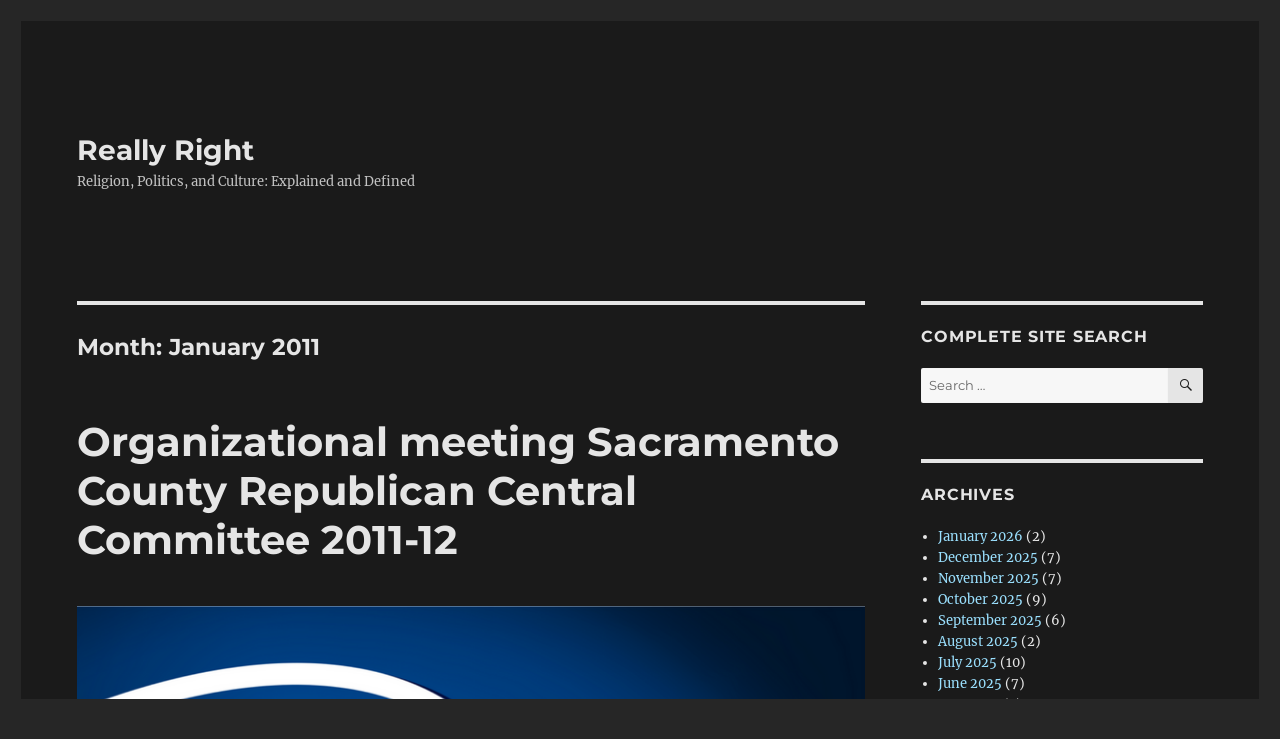

--- FILE ---
content_type: text/html; charset=UTF-8
request_url: https://reallyright.com/2011/01/
body_size: 59971
content:
<!DOCTYPE html>
<html lang="en-US" class="no-js">
<head>
	<meta charset="UTF-8">
	<meta name="viewport" content="width=device-width, initial-scale=1.0">
	<link rel="profile" href="https://gmpg.org/xfn/11">
		<script>
(function(html){html.className = html.className.replace(/\bno-js\b/,'js')})(document.documentElement);
//# sourceURL=twentysixteen_javascript_detection
</script>
<title>January 2011 &#8211; Really Right</title>
<meta name='robots' content='max-image-preview:large' />
<link rel='dns-prefetch' href='//widgets.wp.com' />
<link rel='dns-prefetch' href='//s0.wp.com' />
<link rel='dns-prefetch' href='//0.gravatar.com' />
<link rel='dns-prefetch' href='//1.gravatar.com' />
<link rel='dns-prefetch' href='//2.gravatar.com' />
<link rel='preconnect' href='//i0.wp.com' />
<link rel='preconnect' href='//c0.wp.com' />
<link rel="alternate" type="application/rss+xml" title="Really Right &raquo; Feed" href="https://reallyright.com/feed/" />
<link rel="alternate" type="application/rss+xml" title="Really Right &raquo; Comments Feed" href="https://reallyright.com/comments/feed/" />
<style id='wp-img-auto-sizes-contain-inline-css'>
img:is([sizes=auto i],[sizes^="auto," i]){contain-intrinsic-size:3000px 1500px}
/*# sourceURL=wp-img-auto-sizes-contain-inline-css */
</style>
<link rel='stylesheet' id='twentysixteen-jetpack-css' href='https://c0.wp.com/p/jetpack/15.4/modules/theme-tools/compat/twentysixteen.css' media='all' />
<style id='wp-emoji-styles-inline-css'>

	img.wp-smiley, img.emoji {
		display: inline !important;
		border: none !important;
		box-shadow: none !important;
		height: 1em !important;
		width: 1em !important;
		margin: 0 0.07em !important;
		vertical-align: -0.1em !important;
		background: none !important;
		padding: 0 !important;
	}
/*# sourceURL=wp-emoji-styles-inline-css */
</style>
<style id='wp-block-library-inline-css'>
:root{--wp-block-synced-color:#7a00df;--wp-block-synced-color--rgb:122,0,223;--wp-bound-block-color:var(--wp-block-synced-color);--wp-editor-canvas-background:#ddd;--wp-admin-theme-color:#007cba;--wp-admin-theme-color--rgb:0,124,186;--wp-admin-theme-color-darker-10:#006ba1;--wp-admin-theme-color-darker-10--rgb:0,107,160.5;--wp-admin-theme-color-darker-20:#005a87;--wp-admin-theme-color-darker-20--rgb:0,90,135;--wp-admin-border-width-focus:2px}@media (min-resolution:192dpi){:root{--wp-admin-border-width-focus:1.5px}}.wp-element-button{cursor:pointer}:root .has-very-light-gray-background-color{background-color:#eee}:root .has-very-dark-gray-background-color{background-color:#313131}:root .has-very-light-gray-color{color:#eee}:root .has-very-dark-gray-color{color:#313131}:root .has-vivid-green-cyan-to-vivid-cyan-blue-gradient-background{background:linear-gradient(135deg,#00d084,#0693e3)}:root .has-purple-crush-gradient-background{background:linear-gradient(135deg,#34e2e4,#4721fb 50%,#ab1dfe)}:root .has-hazy-dawn-gradient-background{background:linear-gradient(135deg,#faaca8,#dad0ec)}:root .has-subdued-olive-gradient-background{background:linear-gradient(135deg,#fafae1,#67a671)}:root .has-atomic-cream-gradient-background{background:linear-gradient(135deg,#fdd79a,#004a59)}:root .has-nightshade-gradient-background{background:linear-gradient(135deg,#330968,#31cdcf)}:root .has-midnight-gradient-background{background:linear-gradient(135deg,#020381,#2874fc)}:root{--wp--preset--font-size--normal:16px;--wp--preset--font-size--huge:42px}.has-regular-font-size{font-size:1em}.has-larger-font-size{font-size:2.625em}.has-normal-font-size{font-size:var(--wp--preset--font-size--normal)}.has-huge-font-size{font-size:var(--wp--preset--font-size--huge)}.has-text-align-center{text-align:center}.has-text-align-left{text-align:left}.has-text-align-right{text-align:right}.has-fit-text{white-space:nowrap!important}#end-resizable-editor-section{display:none}.aligncenter{clear:both}.items-justified-left{justify-content:flex-start}.items-justified-center{justify-content:center}.items-justified-right{justify-content:flex-end}.items-justified-space-between{justify-content:space-between}.screen-reader-text{border:0;clip-path:inset(50%);height:1px;margin:-1px;overflow:hidden;padding:0;position:absolute;width:1px;word-wrap:normal!important}.screen-reader-text:focus{background-color:#ddd;clip-path:none;color:#444;display:block;font-size:1em;height:auto;left:5px;line-height:normal;padding:15px 23px 14px;text-decoration:none;top:5px;width:auto;z-index:100000}html :where(.has-border-color){border-style:solid}html :where([style*=border-top-color]){border-top-style:solid}html :where([style*=border-right-color]){border-right-style:solid}html :where([style*=border-bottom-color]){border-bottom-style:solid}html :where([style*=border-left-color]){border-left-style:solid}html :where([style*=border-width]){border-style:solid}html :where([style*=border-top-width]){border-top-style:solid}html :where([style*=border-right-width]){border-right-style:solid}html :where([style*=border-bottom-width]){border-bottom-style:solid}html :where([style*=border-left-width]){border-left-style:solid}html :where(img[class*=wp-image-]){height:auto;max-width:100%}:where(figure){margin:0 0 1em}html :where(.is-position-sticky){--wp-admin--admin-bar--position-offset:var(--wp-admin--admin-bar--height,0px)}@media screen and (max-width:600px){html :where(.is-position-sticky){--wp-admin--admin-bar--position-offset:0px}}

/*# sourceURL=wp-block-library-inline-css */
</style><style id='global-styles-inline-css'>
:root{--wp--preset--aspect-ratio--square: 1;--wp--preset--aspect-ratio--4-3: 4/3;--wp--preset--aspect-ratio--3-4: 3/4;--wp--preset--aspect-ratio--3-2: 3/2;--wp--preset--aspect-ratio--2-3: 2/3;--wp--preset--aspect-ratio--16-9: 16/9;--wp--preset--aspect-ratio--9-16: 9/16;--wp--preset--color--black: #000000;--wp--preset--color--cyan-bluish-gray: #abb8c3;--wp--preset--color--white: #fff;--wp--preset--color--pale-pink: #f78da7;--wp--preset--color--vivid-red: #cf2e2e;--wp--preset--color--luminous-vivid-orange: #ff6900;--wp--preset--color--luminous-vivid-amber: #fcb900;--wp--preset--color--light-green-cyan: #7bdcb5;--wp--preset--color--vivid-green-cyan: #00d084;--wp--preset--color--pale-cyan-blue: #8ed1fc;--wp--preset--color--vivid-cyan-blue: #0693e3;--wp--preset--color--vivid-purple: #9b51e0;--wp--preset--color--dark-gray: #1a1a1a;--wp--preset--color--medium-gray: #686868;--wp--preset--color--light-gray: #e5e5e5;--wp--preset--color--blue-gray: #4d545c;--wp--preset--color--bright-blue: #007acc;--wp--preset--color--light-blue: #9adffd;--wp--preset--color--dark-brown: #402b30;--wp--preset--color--medium-brown: #774e24;--wp--preset--color--dark-red: #640c1f;--wp--preset--color--bright-red: #ff675f;--wp--preset--color--yellow: #ffef8e;--wp--preset--gradient--vivid-cyan-blue-to-vivid-purple: linear-gradient(135deg,rgb(6,147,227) 0%,rgb(155,81,224) 100%);--wp--preset--gradient--light-green-cyan-to-vivid-green-cyan: linear-gradient(135deg,rgb(122,220,180) 0%,rgb(0,208,130) 100%);--wp--preset--gradient--luminous-vivid-amber-to-luminous-vivid-orange: linear-gradient(135deg,rgb(252,185,0) 0%,rgb(255,105,0) 100%);--wp--preset--gradient--luminous-vivid-orange-to-vivid-red: linear-gradient(135deg,rgb(255,105,0) 0%,rgb(207,46,46) 100%);--wp--preset--gradient--very-light-gray-to-cyan-bluish-gray: linear-gradient(135deg,rgb(238,238,238) 0%,rgb(169,184,195) 100%);--wp--preset--gradient--cool-to-warm-spectrum: linear-gradient(135deg,rgb(74,234,220) 0%,rgb(151,120,209) 20%,rgb(207,42,186) 40%,rgb(238,44,130) 60%,rgb(251,105,98) 80%,rgb(254,248,76) 100%);--wp--preset--gradient--blush-light-purple: linear-gradient(135deg,rgb(255,206,236) 0%,rgb(152,150,240) 100%);--wp--preset--gradient--blush-bordeaux: linear-gradient(135deg,rgb(254,205,165) 0%,rgb(254,45,45) 50%,rgb(107,0,62) 100%);--wp--preset--gradient--luminous-dusk: linear-gradient(135deg,rgb(255,203,112) 0%,rgb(199,81,192) 50%,rgb(65,88,208) 100%);--wp--preset--gradient--pale-ocean: linear-gradient(135deg,rgb(255,245,203) 0%,rgb(182,227,212) 50%,rgb(51,167,181) 100%);--wp--preset--gradient--electric-grass: linear-gradient(135deg,rgb(202,248,128) 0%,rgb(113,206,126) 100%);--wp--preset--gradient--midnight: linear-gradient(135deg,rgb(2,3,129) 0%,rgb(40,116,252) 100%);--wp--preset--font-size--small: 13px;--wp--preset--font-size--medium: 20px;--wp--preset--font-size--large: 36px;--wp--preset--font-size--x-large: 42px;--wp--preset--spacing--20: 0.44rem;--wp--preset--spacing--30: 0.67rem;--wp--preset--spacing--40: 1rem;--wp--preset--spacing--50: 1.5rem;--wp--preset--spacing--60: 2.25rem;--wp--preset--spacing--70: 3.38rem;--wp--preset--spacing--80: 5.06rem;--wp--preset--shadow--natural: 6px 6px 9px rgba(0, 0, 0, 0.2);--wp--preset--shadow--deep: 12px 12px 50px rgba(0, 0, 0, 0.4);--wp--preset--shadow--sharp: 6px 6px 0px rgba(0, 0, 0, 0.2);--wp--preset--shadow--outlined: 6px 6px 0px -3px rgb(255, 255, 255), 6px 6px rgb(0, 0, 0);--wp--preset--shadow--crisp: 6px 6px 0px rgb(0, 0, 0);}:where(.is-layout-flex){gap: 0.5em;}:where(.is-layout-grid){gap: 0.5em;}body .is-layout-flex{display: flex;}.is-layout-flex{flex-wrap: wrap;align-items: center;}.is-layout-flex > :is(*, div){margin: 0;}body .is-layout-grid{display: grid;}.is-layout-grid > :is(*, div){margin: 0;}:where(.wp-block-columns.is-layout-flex){gap: 2em;}:where(.wp-block-columns.is-layout-grid){gap: 2em;}:where(.wp-block-post-template.is-layout-flex){gap: 1.25em;}:where(.wp-block-post-template.is-layout-grid){gap: 1.25em;}.has-black-color{color: var(--wp--preset--color--black) !important;}.has-cyan-bluish-gray-color{color: var(--wp--preset--color--cyan-bluish-gray) !important;}.has-white-color{color: var(--wp--preset--color--white) !important;}.has-pale-pink-color{color: var(--wp--preset--color--pale-pink) !important;}.has-vivid-red-color{color: var(--wp--preset--color--vivid-red) !important;}.has-luminous-vivid-orange-color{color: var(--wp--preset--color--luminous-vivid-orange) !important;}.has-luminous-vivid-amber-color{color: var(--wp--preset--color--luminous-vivid-amber) !important;}.has-light-green-cyan-color{color: var(--wp--preset--color--light-green-cyan) !important;}.has-vivid-green-cyan-color{color: var(--wp--preset--color--vivid-green-cyan) !important;}.has-pale-cyan-blue-color{color: var(--wp--preset--color--pale-cyan-blue) !important;}.has-vivid-cyan-blue-color{color: var(--wp--preset--color--vivid-cyan-blue) !important;}.has-vivid-purple-color{color: var(--wp--preset--color--vivid-purple) !important;}.has-black-background-color{background-color: var(--wp--preset--color--black) !important;}.has-cyan-bluish-gray-background-color{background-color: var(--wp--preset--color--cyan-bluish-gray) !important;}.has-white-background-color{background-color: var(--wp--preset--color--white) !important;}.has-pale-pink-background-color{background-color: var(--wp--preset--color--pale-pink) !important;}.has-vivid-red-background-color{background-color: var(--wp--preset--color--vivid-red) !important;}.has-luminous-vivid-orange-background-color{background-color: var(--wp--preset--color--luminous-vivid-orange) !important;}.has-luminous-vivid-amber-background-color{background-color: var(--wp--preset--color--luminous-vivid-amber) !important;}.has-light-green-cyan-background-color{background-color: var(--wp--preset--color--light-green-cyan) !important;}.has-vivid-green-cyan-background-color{background-color: var(--wp--preset--color--vivid-green-cyan) !important;}.has-pale-cyan-blue-background-color{background-color: var(--wp--preset--color--pale-cyan-blue) !important;}.has-vivid-cyan-blue-background-color{background-color: var(--wp--preset--color--vivid-cyan-blue) !important;}.has-vivid-purple-background-color{background-color: var(--wp--preset--color--vivid-purple) !important;}.has-black-border-color{border-color: var(--wp--preset--color--black) !important;}.has-cyan-bluish-gray-border-color{border-color: var(--wp--preset--color--cyan-bluish-gray) !important;}.has-white-border-color{border-color: var(--wp--preset--color--white) !important;}.has-pale-pink-border-color{border-color: var(--wp--preset--color--pale-pink) !important;}.has-vivid-red-border-color{border-color: var(--wp--preset--color--vivid-red) !important;}.has-luminous-vivid-orange-border-color{border-color: var(--wp--preset--color--luminous-vivid-orange) !important;}.has-luminous-vivid-amber-border-color{border-color: var(--wp--preset--color--luminous-vivid-amber) !important;}.has-light-green-cyan-border-color{border-color: var(--wp--preset--color--light-green-cyan) !important;}.has-vivid-green-cyan-border-color{border-color: var(--wp--preset--color--vivid-green-cyan) !important;}.has-pale-cyan-blue-border-color{border-color: var(--wp--preset--color--pale-cyan-blue) !important;}.has-vivid-cyan-blue-border-color{border-color: var(--wp--preset--color--vivid-cyan-blue) !important;}.has-vivid-purple-border-color{border-color: var(--wp--preset--color--vivid-purple) !important;}.has-vivid-cyan-blue-to-vivid-purple-gradient-background{background: var(--wp--preset--gradient--vivid-cyan-blue-to-vivid-purple) !important;}.has-light-green-cyan-to-vivid-green-cyan-gradient-background{background: var(--wp--preset--gradient--light-green-cyan-to-vivid-green-cyan) !important;}.has-luminous-vivid-amber-to-luminous-vivid-orange-gradient-background{background: var(--wp--preset--gradient--luminous-vivid-amber-to-luminous-vivid-orange) !important;}.has-luminous-vivid-orange-to-vivid-red-gradient-background{background: var(--wp--preset--gradient--luminous-vivid-orange-to-vivid-red) !important;}.has-very-light-gray-to-cyan-bluish-gray-gradient-background{background: var(--wp--preset--gradient--very-light-gray-to-cyan-bluish-gray) !important;}.has-cool-to-warm-spectrum-gradient-background{background: var(--wp--preset--gradient--cool-to-warm-spectrum) !important;}.has-blush-light-purple-gradient-background{background: var(--wp--preset--gradient--blush-light-purple) !important;}.has-blush-bordeaux-gradient-background{background: var(--wp--preset--gradient--blush-bordeaux) !important;}.has-luminous-dusk-gradient-background{background: var(--wp--preset--gradient--luminous-dusk) !important;}.has-pale-ocean-gradient-background{background: var(--wp--preset--gradient--pale-ocean) !important;}.has-electric-grass-gradient-background{background: var(--wp--preset--gradient--electric-grass) !important;}.has-midnight-gradient-background{background: var(--wp--preset--gradient--midnight) !important;}.has-small-font-size{font-size: var(--wp--preset--font-size--small) !important;}.has-medium-font-size{font-size: var(--wp--preset--font-size--medium) !important;}.has-large-font-size{font-size: var(--wp--preset--font-size--large) !important;}.has-x-large-font-size{font-size: var(--wp--preset--font-size--x-large) !important;}
/*# sourceURL=global-styles-inline-css */
</style>

<style id='classic-theme-styles-inline-css'>
/*! This file is auto-generated */
.wp-block-button__link{color:#fff;background-color:#32373c;border-radius:9999px;box-shadow:none;text-decoration:none;padding:calc(.667em + 2px) calc(1.333em + 2px);font-size:1.125em}.wp-block-file__button{background:#32373c;color:#fff;text-decoration:none}
/*# sourceURL=/wp-includes/css/classic-themes.min.css */
</style>
<link rel='stylesheet' id='inf-font-awesome-css' href='https://reallyright.com/wp-content/plugins/post-slider-and-carousel-pro/assets/css/font-awesome.min.css?ver=2.2.1' media='all' />
<link rel='stylesheet' id='owl-carousel-css' href='https://reallyright.com/wp-content/plugins/post-slider-and-carousel-pro/assets/css/owl.carousel.min.css?ver=2.2.1' media='all' />
<link rel='stylesheet' id='psacp-public-style-css' href='https://reallyright.com/wp-content/plugins/post-slider-and-carousel-pro/assets/css/psacp-public.min.css?ver=2.2.1' media='all' />
<link rel='stylesheet' id='twentysixteen-fonts-css' href='https://reallyright.com/wp-content/themes/twentysixteen/fonts/merriweather-plus-montserrat-plus-inconsolata.css?ver=20230328' media='all' />
<link rel='stylesheet' id='genericons-css' href='https://c0.wp.com/p/jetpack/15.4/_inc/genericons/genericons/genericons.css' media='all' />
<link rel='stylesheet' id='twentysixteen-style-css' href='https://reallyright.com/wp-content/themes/twentysixteen/style.css?ver=20251202' media='all' />
<style id='twentysixteen-style-inline-css'>
	/* Color Scheme */

	/* Background Color */
	body {
		background-color: #262626;
	}

	/* Page Background Color */
	.site {
		background-color: #1a1a1a;
	}

	mark,
	ins,
	button,
	button[disabled]:hover,
	button[disabled]:focus,
	input[type="button"],
	input[type="button"][disabled]:hover,
	input[type="button"][disabled]:focus,
	input[type="reset"],
	input[type="reset"][disabled]:hover,
	input[type="reset"][disabled]:focus,
	input[type="submit"],
	input[type="submit"][disabled]:hover,
	input[type="submit"][disabled]:focus,
	.menu-toggle.toggled-on,
	.menu-toggle.toggled-on:hover,
	.menu-toggle.toggled-on:focus,
	.pagination .prev,
	.pagination .next,
	.pagination .prev:hover,
	.pagination .prev:focus,
	.pagination .next:hover,
	.pagination .next:focus,
	.pagination .nav-links:before,
	.pagination .nav-links:after,
	.widget_calendar tbody a,
	.widget_calendar tbody a:hover,
	.widget_calendar tbody a:focus,
	.page-links a,
	.page-links a:hover,
	.page-links a:focus {
		color: #1a1a1a;
	}

	/* Link Color */
	.menu-toggle:hover,
	.menu-toggle:focus,
	a,
	.main-navigation a:hover,
	.main-navigation a:focus,
	.dropdown-toggle:hover,
	.dropdown-toggle:focus,
	.social-navigation a:hover:before,
	.social-navigation a:focus:before,
	.post-navigation a:hover .post-title,
	.post-navigation a:focus .post-title,
	.tagcloud a:hover,
	.tagcloud a:focus,
	.site-branding .site-title a:hover,
	.site-branding .site-title a:focus,
	.entry-title a:hover,
	.entry-title a:focus,
	.entry-footer a:hover,
	.entry-footer a:focus,
	.comment-metadata a:hover,
	.comment-metadata a:focus,
	.pingback .comment-edit-link:hover,
	.pingback .comment-edit-link:focus,
	.comment-reply-link,
	.comment-reply-link:hover,
	.comment-reply-link:focus,
	.required,
	.site-info a:hover,
	.site-info a:focus {
		color: #9adffd;
	}

	mark,
	ins,
	button:hover,
	button:focus,
	input[type="button"]:hover,
	input[type="button"]:focus,
	input[type="reset"]:hover,
	input[type="reset"]:focus,
	input[type="submit"]:hover,
	input[type="submit"]:focus,
	.pagination .prev:hover,
	.pagination .prev:focus,
	.pagination .next:hover,
	.pagination .next:focus,
	.widget_calendar tbody a,
	.page-links a:hover,
	.page-links a:focus {
		background-color: #9adffd;
	}

	input[type="date"]:focus,
	input[type="time"]:focus,
	input[type="datetime-local"]:focus,
	input[type="week"]:focus,
	input[type="month"]:focus,
	input[type="text"]:focus,
	input[type="email"]:focus,
	input[type="url"]:focus,
	input[type="password"]:focus,
	input[type="search"]:focus,
	input[type="tel"]:focus,
	input[type="number"]:focus,
	textarea:focus,
	.tagcloud a:hover,
	.tagcloud a:focus,
	.menu-toggle:hover,
	.menu-toggle:focus {
		border-color: #9adffd;
	}

	/* Main Text Color */
	body,
	blockquote cite,
	blockquote small,
	.main-navigation a,
	.menu-toggle,
	.dropdown-toggle,
	.social-navigation a,
	.post-navigation a,
	.pagination a:hover,
	.pagination a:focus,
	.widget-title a,
	.site-branding .site-title a,
	.entry-title a,
	.page-links > .page-links-title,
	.comment-author,
	.comment-reply-title small a:hover,
	.comment-reply-title small a:focus {
		color: #e5e5e5;
	}

	blockquote,
	.menu-toggle.toggled-on,
	.menu-toggle.toggled-on:hover,
	.menu-toggle.toggled-on:focus,
	.post-navigation,
	.post-navigation div + div,
	.pagination,
	.widget,
	.page-header,
	.page-links a,
	.comments-title,
	.comment-reply-title {
		border-color: #e5e5e5;
	}

	button,
	button[disabled]:hover,
	button[disabled]:focus,
	input[type="button"],
	input[type="button"][disabled]:hover,
	input[type="button"][disabled]:focus,
	input[type="reset"],
	input[type="reset"][disabled]:hover,
	input[type="reset"][disabled]:focus,
	input[type="submit"],
	input[type="submit"][disabled]:hover,
	input[type="submit"][disabled]:focus,
	.menu-toggle.toggled-on,
	.menu-toggle.toggled-on:hover,
	.menu-toggle.toggled-on:focus,
	.pagination:before,
	.pagination:after,
	.pagination .prev,
	.pagination .next,
	.page-links a {
		background-color: #e5e5e5;
	}

	/* Secondary Text Color */

	/**
	 * IE8 and earlier will drop any block with CSS3 selectors.
	 * Do not combine these styles with the next block.
	 */
	body:not(.search-results) .entry-summary {
		color: #c1c1c1;
	}

	blockquote,
	.post-password-form label,
	a:hover,
	a:focus,
	a:active,
	.post-navigation .meta-nav,
	.image-navigation,
	.comment-navigation,
	.widget_recent_entries .post-date,
	.widget_rss .rss-date,
	.widget_rss cite,
	.site-description,
	.author-bio,
	.entry-footer,
	.entry-footer a,
	.sticky-post,
	.taxonomy-description,
	.entry-caption,
	.comment-metadata,
	.pingback .edit-link,
	.comment-metadata a,
	.pingback .comment-edit-link,
	.comment-form label,
	.comment-notes,
	.comment-awaiting-moderation,
	.logged-in-as,
	.form-allowed-tags,
	.site-info,
	.site-info a,
	.wp-caption .wp-caption-text,
	.gallery-caption,
	.widecolumn label,
	.widecolumn .mu_register label {
		color: #c1c1c1;
	}

	.widget_calendar tbody a:hover,
	.widget_calendar tbody a:focus {
		background-color: #c1c1c1;
	}

	/* Border Color */
	fieldset,
	pre,
	abbr,
	acronym,
	table,
	th,
	td,
	input[type="date"],
	input[type="time"],
	input[type="datetime-local"],
	input[type="week"],
	input[type="month"],
	input[type="text"],
	input[type="email"],
	input[type="url"],
	input[type="password"],
	input[type="search"],
	input[type="tel"],
	input[type="number"],
	textarea,
	.main-navigation li,
	.main-navigation .primary-menu,
	.menu-toggle,
	.dropdown-toggle:after,
	.social-navigation a,
	.image-navigation,
	.comment-navigation,
	.tagcloud a,
	.entry-content,
	.entry-summary,
	.page-links a,
	.page-links > span,
	.comment-list article,
	.comment-list .pingback,
	.comment-list .trackback,
	.comment-reply-link,
	.no-comments,
	.widecolumn .mu_register .mu_alert {
		border-color: rgba( 229, 229, 229, 0.2);
	}

	hr,
	code {
		background-color: rgba( 229, 229, 229, 0.2);
	}

	@media screen and (min-width: 56.875em) {
		.main-navigation li:hover > a,
		.main-navigation li.focus > a {
			color: #9adffd;
		}

		.main-navigation ul ul,
		.main-navigation ul ul li {
			border-color: rgba( 229, 229, 229, 0.2);
		}

		.main-navigation ul ul:before {
			border-top-color: rgba( 229, 229, 229, 0.2);
			border-bottom-color: rgba( 229, 229, 229, 0.2);
		}

		.main-navigation ul ul li {
			background-color: #1a1a1a;
		}

		.main-navigation ul ul:after {
			border-top-color: #1a1a1a;
			border-bottom-color: #1a1a1a;
		}
	}

/*# sourceURL=twentysixteen-style-inline-css */
</style>
<link rel='stylesheet' id='twentysixteen-block-style-css' href='https://reallyright.com/wp-content/themes/twentysixteen/css/blocks.css?ver=20240817' media='all' />
<link rel='stylesheet' id='jetpack_likes-css' href='https://c0.wp.com/p/jetpack/15.4/modules/likes/style.css' media='all' />
<script src="https://c0.wp.com/c/6.9/wp-includes/js/jquery/jquery.min.js" id="jquery-core-js"></script>
<script src="https://c0.wp.com/c/6.9/wp-includes/js/jquery/jquery-migrate.min.js" id="jquery-migrate-js"></script>
<script id="twentysixteen-script-js-extra">
var screenReaderText = {"expand":"expand child menu","collapse":"collapse child menu"};
//# sourceURL=twentysixteen-script-js-extra
</script>
<script src="https://reallyright.com/wp-content/themes/twentysixteen/js/functions.js?ver=20230629" id="twentysixteen-script-js" defer data-wp-strategy="defer"></script>
<link rel="https://api.w.org/" href="https://reallyright.com/wp-json/" /><link rel="EditURI" type="application/rsd+xml" title="RSD" href="https://reallyright.com/xmlrpc.php?rsd" />
<meta name="generator" content="WordPress 6.9" />
<style>.recentcomments a{display:inline !important;padding:0 !important;margin:0 !important;}</style><link rel="icon" href="https://i0.wp.com/reallyright.com/wp-content/uploads/2018/09/cropped-25091_Reagan-Ronald-Wilson.jpg?fit=32%2C32&#038;ssl=1" sizes="32x32" />
<link rel="icon" href="https://i0.wp.com/reallyright.com/wp-content/uploads/2018/09/cropped-25091_Reagan-Ronald-Wilson.jpg?fit=192%2C192&#038;ssl=1" sizes="192x192" />
<link rel="apple-touch-icon" href="https://i0.wp.com/reallyright.com/wp-content/uploads/2018/09/cropped-25091_Reagan-Ronald-Wilson.jpg?fit=180%2C180&#038;ssl=1" />
<meta name="msapplication-TileImage" content="https://i0.wp.com/reallyright.com/wp-content/uploads/2018/09/cropped-25091_Reagan-Ronald-Wilson.jpg?fit=270%2C270&#038;ssl=1" />
		<style id="wp-custom-css">
			
		</style>
		</head>

<body class="archive date wp-embed-responsive wp-theme-twentysixteen group-blog hfeed">
<div id="page" class="site">
	<div class="site-inner">
		<a class="skip-link screen-reader-text" href="#content">
			Skip to content		</a>

		<header id="masthead" class="site-header">
			<div class="site-header-main">
				<div class="site-branding">
											<p class="site-title"><a href="https://reallyright.com/" rel="home" >Really Right</a></p>
												<p class="site-description">Religion, Politics, and Culture: Explained and Defined</p>
									</div><!-- .site-branding -->

							</div><!-- .site-header-main -->

					</header><!-- .site-header -->

		<div id="content" class="site-content">

	<div id="primary" class="content-area">
		<main id="main" class="site-main">

		
			<header class="page-header">
				<h1 class="page-title">Month: <span>January 2011</span></h1>			</header><!-- .page-header -->

			
<article id="post-2878" class="post-2878 post type-post status-publish format-standard has-post-thumbnail hentry category-politics">
	<header class="entry-header">
		
		<h2 class="entry-title"><a href="https://reallyright.com/2011/01/15/organizational-meeting-sacramento-county-republican-central-committee-2011-12/" rel="bookmark">Organizational meeting Sacramento County Republican Central Committee 2011-12</a></h2>	</header><!-- .entry-header -->

	
	
	<a class="post-thumbnail" href="https://reallyright.com/2011/01/15/organizational-meeting-sacramento-county-republican-central-committee-2011-12/" aria-hidden="true">
		<img width="800" height="800" src="https://i0.wp.com/reallyright.com/wp-content/uploads/2018/10/I-Voted-Did-you-scrp.png?fit=800%2C800&amp;ssl=1" class="attachment-post-thumbnail size-post-thumbnail wp-post-image" alt="Organizational meeting Sacramento County Republican Central Committee 2011-12" decoding="async" fetchpriority="high" srcset="https://i0.wp.com/reallyright.com/wp-content/uploads/2018/10/I-Voted-Did-you-scrp.png?w=800&amp;ssl=1 800w, https://i0.wp.com/reallyright.com/wp-content/uploads/2018/10/I-Voted-Did-you-scrp.png?resize=150%2C150&amp;ssl=1 150w, https://i0.wp.com/reallyright.com/wp-content/uploads/2018/10/I-Voted-Did-you-scrp.png?resize=300%2C300&amp;ssl=1 300w, https://i0.wp.com/reallyright.com/wp-content/uploads/2018/10/I-Voted-Did-you-scrp.png?resize=768%2C768&amp;ssl=1 768w" sizes="(max-width: 709px) 85vw, (max-width: 909px) 67vw, (max-width: 984px) 60vw, (max-width: 1362px) 62vw, 840px" />	</a>

		
	<div class="entry-content">
		<p>Every time I go to a meeting like last night, I’m reminded of a statement that someone once made to me about moving on from the central committee and getting involved in meaningful politics. Anyway, the bulk of the meeting was predetermined prior to last night. Having been on the planning end of such meetings, I know ‘em when I see ‘em.</p>
<p>After the opening ceremonies of the meeting, county elections officials administered the oath of office and then the business portion of the meeting began.</p>
<p>The center of contention was not the slate of candidates because those were a foregone conclusion, but the bylaws. As was predicted to me several weeks ago, the ruling majority from last time lead by <b>Sue Blake </b>and <b>Terry Mast </b>under the tutelage of <b>Duane Dichiara</b> implemented much of the bylaws from San Diego County.</p>
<p>Minutes prior to the meeting, one of my friends did manage to negotiate a few minor concessions from Terry Mast; however, two major points that we objected to survive motions to remain in the document that was adopted.</p>
<p>First, a provision was added to require mandatory dues of $100. This provision reads:</p>
<blockquote>
<p style="text-align: left;">Section 6.  Annual Dues.  Annual dues for Members, Alternates, and Associates shall be $100 per year, payable no later than the regular March Central Committee meeting. These dues shall qualify Members, Alternates, and Associates for membership in the Century Club. Those individuals who can demonstrate financial hardship to the Chairman may be allowed to “pay dues” at a rate of $10 per hour “volunteering” at the Republican Headquarters or Central Committee events, as approved by the Chairman, for a maximum of six and one half (6.5) hours.  Members must pay a minimum of $35 cash.  Members who have not paid dues or arranged to work off their dues will have their voting rights suspended until such dues have been paid.</p>
</blockquote>
<p>The second provision that survived last night’s voting requires any new business to go to the Executive Board or it cannot be brought up at the regular meeting of the Central Committee without a 2/3 vote of members. Reluctantly we did get them to agree to strike the portion that a majority vote was required by the Executive Committee to bring something to the committee.</p>
<blockquote>
<p style="text-align: left;">Section 1.  All resolutions, bylaws amendments, or other business of the Central Committee shall be first brought to the previous meeting of the Executive Board. <span style="text-decoration: line-through;">A majority vote will bring this business to the full Central Committee</span>. In the alternative, business may be brought before the full Central Committee for placement on the agenda, and will require a two-thirds vote of the Central Committee to be considered.</p>
</blockquote>
<p><b>Jeff Allen </b>was nominated as First Vice-chair. <b>Carl Brickey </b>was nominated also. A motion was then made and passed to close nominations. After this was done Mr. Allen informed the chair that he had not taken the oath of office. The chair administered the oath on the spot and then proceeded with the vote. After several motions about whether the vote should be voice, roll call or standing, the vote was held and Allen was resoundingly elected.</p>
<p>Today a friend reminded me that <b>Jeff Allen </b>had won election to the <b>Placer County Republican Central Committee </b>in June 2010 for the term beginning this month. He said that Jeff was not at their organizational meeting this week but his alternate—<b>Tom Hudson</b>—was. He also told me that Jeff had turned in his voter registration card for Sacramento County yesterday just hours before the meeting. Both Sue Blake and Tom Hudson are members of the California State Bar.</p>
<p>No other offices were contested. The Composition of the Executive Board is five elected members and six members appointed by the chairman. We did get them to agree that these appointments should receive the consent of the full committee.</p>
<p>In the new business portion of the meeting the chair announced the crab feed that was scheduled in February. Most of the way thru her presentation she was asked if the Committee needed to authorize funds for the Event. Sue was bewildered. After being reminded that no budget yet existed for the committee and that per her bylaws any expense over $1,000 needed authorization, she finally agreed to request funds up to $5,000 be spent on the event.</p>
<p>Today a friend spoke at length with the Executive Director of the Committee. He was told that the actual cost of the crab feed was far in excess of the $5,000 that was authorized. He inquired why only this amount was requested. He learned that the money was spent in December. The reasoning was that since this was under the old committee, no one needed be informed of this information. He then pointed out that no funds were authorized by the previous committee. The ED just shrugged.</p>
<p>As the expense issue was winding down, the chair then remembered that it would be a good idea to actually appoint her Events chair and get the consent of the group. That went so well she also announced her Finance chair. Now that she was really warmed-up she decided to do the rest of her slate in one vote.</p>
<p>Thinking that the meeting was over she asked if there were any other issues, I raised my hand and when called upon (<i>after all, my wife is a teacher</i>) I asked what was going on with the Executive Director? We were told that he was part time during January. The follow-up question is how much is part time? We were told $1,700. The chair was then reminded that she needed this expense to be authorized also. The motion was made to authorize the Executive Board to spend up to $5,000 for the Executive Director. Others on the committee questioned the number and said shouldn’t we authorized something more like $2,500. The makers of the motion were firm that $5,000 was the correct figure. After a few grumbles, the question was called and passed.</p>
<p>After puzzling this over last night the epiphany occurred what was really going on. If half is $1,700 and full time is $3,400 this is suspiciously close to $5,000. They have him on half salary this month and plan to go up to full salary in February without coming back to the body. Sure enough he confirmed this when my friend talked to him today. This was the plan all along.</p>
<p>This group is amazingly tone-deaf to the electorate and many of their own members. It costs nothing to file to run for county central committee, we appear on the ballot and are either directly elected or represent candidates that are but now we must pay a $100 fee to vote on behalf of the people that elected us? This is both illegal and contrary to our republican form of government. We even must take the same oath of office as the Governor of our state!</p>
<p>Furthermore these same people now assert that this elected body is private and can exclude members of the public at will. Imagine that, you can vote for us on the ballot but have no right to know what we do or how we conduct our business on your behalf. This is the Soviet style of governing not the model of American Democracy. Refusing to publicize their meetings and invite the public just makes the group more insular and less accountable.</p>
<p>The irony is that the same people that just tripled the dues and made them mandatory are the same folks that said it was illegal to charge any dues just four short years ago. Now like their former benefactor Roger Neillo, they think the solution is to triple the dues in the midst of an economic slowdown.</p>
<p>The Republican Party is in decline in California. Less transparency and more barriers to participation are not the way to grow the party. It is doubling down on a suicide pact. With the changes coming in the next election cycle, behavior like this can only hasten the decline of the party.</p>
	</div><!-- .entry-content -->

	<footer class="entry-footer">
		<span class="byline"><img alt='' src='https://reallyright.com/wp-content/uploads/2018/09/avatar_user_1_1537770788-49x49.jpg' srcset='https://reallyright.com/wp-content/uploads/2018/09/avatar_user_1_1537770788-98x98.jpg 2x' class='avatar avatar-49 photo' height='49' width='49' decoding='async'/><span class="screen-reader-text">Author </span><span class="author vcard"><a class="url fn n" href="https://reallyright.com/author/william/">William</a></span></span><span class="posted-on"><span class="screen-reader-text">Posted on </span><a href="https://reallyright.com/2011/01/15/organizational-meeting-sacramento-county-republican-central-committee-2011-12/" rel="bookmark"><time class="entry-date published" datetime="2011-01-15T06:31:03+00:00">January 15, 2011</time><time class="updated" datetime="2018-10-15T01:04:22+00:00">October 15, 2018</time></a></span><span class="cat-links"><span class="screen-reader-text">Categories </span><a href="https://reallyright.com/category/politics/" rel="category tag">Politics</a></span>			</footer><!-- .entry-footer -->
</article><!-- #post-2878 -->

		</main><!-- .site-main -->
	</div><!-- .content-area -->


	<aside id="secondary" class="sidebar widget-area">
		<section id="search-2" class="widget widget_search"><h2 class="widget-title">Complete Site Search</h2>
<form role="search" method="get" class="search-form" action="https://reallyright.com/">
	<label>
		<span class="screen-reader-text">
			Search for:		</span>
		<input type="search" class="search-field" placeholder="Search &hellip;" value="" name="s" />
	</label>
	<button type="submit" class="search-submit"><span class="screen-reader-text">
		Search	</span></button>
</form>
</section><section id="archives-2" class="widget widget_archive"><h2 class="widget-title">Archives</h2><nav aria-label="Archives">
			<ul>
					<li><a href='https://reallyright.com/2026/01/'>January 2026</a>&nbsp;(2)</li>
	<li><a href='https://reallyright.com/2025/12/'>December 2025</a>&nbsp;(7)</li>
	<li><a href='https://reallyright.com/2025/11/'>November 2025</a>&nbsp;(7)</li>
	<li><a href='https://reallyright.com/2025/10/'>October 2025</a>&nbsp;(9)</li>
	<li><a href='https://reallyright.com/2025/09/'>September 2025</a>&nbsp;(6)</li>
	<li><a href='https://reallyright.com/2025/08/'>August 2025</a>&nbsp;(2)</li>
	<li><a href='https://reallyright.com/2025/07/'>July 2025</a>&nbsp;(10)</li>
	<li><a href='https://reallyright.com/2025/06/'>June 2025</a>&nbsp;(7)</li>
	<li><a href='https://reallyright.com/2025/05/'>May 2025</a>&nbsp;(3)</li>
	<li><a href='https://reallyright.com/2025/04/'>April 2025</a>&nbsp;(7)</li>
	<li><a href='https://reallyright.com/2025/03/'>March 2025</a>&nbsp;(11)</li>
	<li><a href='https://reallyright.com/2025/02/'>February 2025</a>&nbsp;(2)</li>
	<li><a href='https://reallyright.com/2025/01/'>January 2025</a>&nbsp;(6)</li>
	<li><a href='https://reallyright.com/2024/12/'>December 2024</a>&nbsp;(1)</li>
	<li><a href='https://reallyright.com/2024/11/'>November 2024</a>&nbsp;(4)</li>
	<li><a href='https://reallyright.com/2024/10/'>October 2024</a>&nbsp;(1)</li>
	<li><a href='https://reallyright.com/2024/09/'>September 2024</a>&nbsp;(3)</li>
	<li><a href='https://reallyright.com/2024/08/'>August 2024</a>&nbsp;(3)</li>
	<li><a href='https://reallyright.com/2024/07/'>July 2024</a>&nbsp;(4)</li>
	<li><a href='https://reallyright.com/2024/06/'>June 2024</a>&nbsp;(6)</li>
	<li><a href='https://reallyright.com/2024/05/'>May 2024</a>&nbsp;(7)</li>
	<li><a href='https://reallyright.com/2024/04/'>April 2024</a>&nbsp;(15)</li>
	<li><a href='https://reallyright.com/2024/03/'>March 2024</a>&nbsp;(14)</li>
	<li><a href='https://reallyright.com/2024/02/'>February 2024</a>&nbsp;(11)</li>
	<li><a href='https://reallyright.com/2024/01/'>January 2024</a>&nbsp;(7)</li>
	<li><a href='https://reallyright.com/2023/12/'>December 2023</a>&nbsp;(8)</li>
	<li><a href='https://reallyright.com/2023/11/'>November 2023</a>&nbsp;(18)</li>
	<li><a href='https://reallyright.com/2023/10/'>October 2023</a>&nbsp;(10)</li>
	<li><a href='https://reallyright.com/2023/09/'>September 2023</a>&nbsp;(8)</li>
	<li><a href='https://reallyright.com/2023/08/'>August 2023</a>&nbsp;(12)</li>
	<li><a href='https://reallyright.com/2023/06/'>June 2023</a>&nbsp;(1)</li>
	<li><a href='https://reallyright.com/2023/05/'>May 2023</a>&nbsp;(5)</li>
	<li><a href='https://reallyright.com/2023/04/'>April 2023</a>&nbsp;(2)</li>
	<li><a href='https://reallyright.com/2023/03/'>March 2023</a>&nbsp;(7)</li>
	<li><a href='https://reallyright.com/2023/02/'>February 2023</a>&nbsp;(1)</li>
	<li><a href='https://reallyright.com/2023/01/'>January 2023</a>&nbsp;(5)</li>
	<li><a href='https://reallyright.com/2022/12/'>December 2022</a>&nbsp;(4)</li>
	<li><a href='https://reallyright.com/2022/11/'>November 2022</a>&nbsp;(7)</li>
	<li><a href='https://reallyright.com/2022/10/'>October 2022</a>&nbsp;(1)</li>
	<li><a href='https://reallyright.com/2022/09/'>September 2022</a>&nbsp;(5)</li>
	<li><a href='https://reallyright.com/2022/08/'>August 2022</a>&nbsp;(7)</li>
	<li><a href='https://reallyright.com/2022/07/'>July 2022</a>&nbsp;(12)</li>
	<li><a href='https://reallyright.com/2022/06/'>June 2022</a>&nbsp;(2)</li>
	<li><a href='https://reallyright.com/2022/05/'>May 2022</a>&nbsp;(13)</li>
	<li><a href='https://reallyright.com/2022/04/'>April 2022</a>&nbsp;(2)</li>
	<li><a href='https://reallyright.com/2022/03/'>March 2022</a>&nbsp;(2)</li>
	<li><a href='https://reallyright.com/2022/02/'>February 2022</a>&nbsp;(5)</li>
	<li><a href='https://reallyright.com/2022/01/'>January 2022</a>&nbsp;(2)</li>
	<li><a href='https://reallyright.com/2021/12/'>December 2021</a>&nbsp;(7)</li>
	<li><a href='https://reallyright.com/2021/11/'>November 2021</a>&nbsp;(5)</li>
	<li><a href='https://reallyright.com/2021/10/'>October 2021</a>&nbsp;(12)</li>
	<li><a href='https://reallyright.com/2021/09/'>September 2021</a>&nbsp;(8)</li>
	<li><a href='https://reallyright.com/2021/08/'>August 2021</a>&nbsp;(7)</li>
	<li><a href='https://reallyright.com/2021/07/'>July 2021</a>&nbsp;(10)</li>
	<li><a href='https://reallyright.com/2021/06/'>June 2021</a>&nbsp;(10)</li>
	<li><a href='https://reallyright.com/2021/05/'>May 2021</a>&nbsp;(8)</li>
	<li><a href='https://reallyright.com/2021/04/'>April 2021</a>&nbsp;(12)</li>
	<li><a href='https://reallyright.com/2021/03/'>March 2021</a>&nbsp;(9)</li>
	<li><a href='https://reallyright.com/2021/02/'>February 2021</a>&nbsp;(12)</li>
	<li><a href='https://reallyright.com/2021/01/'>January 2021</a>&nbsp;(21)</li>
	<li><a href='https://reallyright.com/2020/12/'>December 2020</a>&nbsp;(15)</li>
	<li><a href='https://reallyright.com/2020/11/'>November 2020</a>&nbsp;(12)</li>
	<li><a href='https://reallyright.com/2020/10/'>October 2020</a>&nbsp;(11)</li>
	<li><a href='https://reallyright.com/2020/09/'>September 2020</a>&nbsp;(10)</li>
	<li><a href='https://reallyright.com/2020/08/'>August 2020</a>&nbsp;(9)</li>
	<li><a href='https://reallyright.com/2020/07/'>July 2020</a>&nbsp;(13)</li>
	<li><a href='https://reallyright.com/2020/06/'>June 2020</a>&nbsp;(6)</li>
	<li><a href='https://reallyright.com/2020/05/'>May 2020</a>&nbsp;(18)</li>
	<li><a href='https://reallyright.com/2020/04/'>April 2020</a>&nbsp;(18)</li>
	<li><a href='https://reallyright.com/2020/03/'>March 2020</a>&nbsp;(26)</li>
	<li><a href='https://reallyright.com/2020/02/'>February 2020</a>&nbsp;(26)</li>
	<li><a href='https://reallyright.com/2020/01/'>January 2020</a>&nbsp;(23)</li>
	<li><a href='https://reallyright.com/2019/12/'>December 2019</a>&nbsp;(15)</li>
	<li><a href='https://reallyright.com/2019/11/'>November 2019</a>&nbsp;(11)</li>
	<li><a href='https://reallyright.com/2019/10/'>October 2019</a>&nbsp;(28)</li>
	<li><a href='https://reallyright.com/2019/09/'>September 2019</a>&nbsp;(28)</li>
	<li><a href='https://reallyright.com/2019/08/'>August 2019</a>&nbsp;(32)</li>
	<li><a href='https://reallyright.com/2019/07/'>July 2019</a>&nbsp;(21)</li>
	<li><a href='https://reallyright.com/2019/06/'>June 2019</a>&nbsp;(24)</li>
	<li><a href='https://reallyright.com/2019/05/'>May 2019</a>&nbsp;(20)</li>
	<li><a href='https://reallyright.com/2019/04/'>April 2019</a>&nbsp;(16)</li>
	<li><a href='https://reallyright.com/2019/03/'>March 2019</a>&nbsp;(24)</li>
	<li><a href='https://reallyright.com/2019/02/'>February 2019</a>&nbsp;(15)</li>
	<li><a href='https://reallyright.com/2019/01/'>January 2019</a>&nbsp;(23)</li>
	<li><a href='https://reallyright.com/2018/12/'>December 2018</a>&nbsp;(16)</li>
	<li><a href='https://reallyright.com/2018/11/'>November 2018</a>&nbsp;(19)</li>
	<li><a href='https://reallyright.com/2018/10/'>October 2018</a>&nbsp;(22)</li>
	<li><a href='https://reallyright.com/2018/09/'>September 2018</a>&nbsp;(14)</li>
	<li><a href='https://reallyright.com/2018/08/'>August 2018</a>&nbsp;(27)</li>
	<li><a href='https://reallyright.com/2018/07/'>July 2018</a>&nbsp;(19)</li>
	<li><a href='https://reallyright.com/2018/06/'>June 2018</a>&nbsp;(14)</li>
	<li><a href='https://reallyright.com/2018/05/'>May 2018</a>&nbsp;(11)</li>
	<li><a href='https://reallyright.com/2018/04/'>April 2018</a>&nbsp;(10)</li>
	<li><a href='https://reallyright.com/2018/03/'>March 2018</a>&nbsp;(13)</li>
	<li><a href='https://reallyright.com/2018/02/'>February 2018</a>&nbsp;(11)</li>
	<li><a href='https://reallyright.com/2018/01/'>January 2018</a>&nbsp;(7)</li>
	<li><a href='https://reallyright.com/2017/12/'>December 2017</a>&nbsp;(6)</li>
	<li><a href='https://reallyright.com/2017/11/'>November 2017</a>&nbsp;(5)</li>
	<li><a href='https://reallyright.com/2017/10/'>October 2017</a>&nbsp;(12)</li>
	<li><a href='https://reallyright.com/2017/09/'>September 2017</a>&nbsp;(8)</li>
	<li><a href='https://reallyright.com/2017/08/'>August 2017</a>&nbsp;(17)</li>
	<li><a href='https://reallyright.com/2017/07/'>July 2017</a>&nbsp;(9)</li>
	<li><a href='https://reallyright.com/2017/06/'>June 2017</a>&nbsp;(15)</li>
	<li><a href='https://reallyright.com/2017/05/'>May 2017</a>&nbsp;(5)</li>
	<li><a href='https://reallyright.com/2017/04/'>April 2017</a>&nbsp;(8)</li>
	<li><a href='https://reallyright.com/2017/03/'>March 2017</a>&nbsp;(3)</li>
	<li><a href='https://reallyright.com/2017/02/'>February 2017</a>&nbsp;(11)</li>
	<li><a href='https://reallyright.com/2017/01/'>January 2017</a>&nbsp;(2)</li>
	<li><a href='https://reallyright.com/2016/12/'>December 2016</a>&nbsp;(8)</li>
	<li><a href='https://reallyright.com/2016/11/'>November 2016</a>&nbsp;(13)</li>
	<li><a href='https://reallyright.com/2016/10/'>October 2016</a>&nbsp;(17)</li>
	<li><a href='https://reallyright.com/2016/09/'>September 2016</a>&nbsp;(17)</li>
	<li><a href='https://reallyright.com/2016/08/'>August 2016</a>&nbsp;(11)</li>
	<li><a href='https://reallyright.com/2016/07/'>July 2016</a>&nbsp;(8)</li>
	<li><a href='https://reallyright.com/2016/06/'>June 2016</a>&nbsp;(11)</li>
	<li><a href='https://reallyright.com/2016/05/'>May 2016</a>&nbsp;(10)</li>
	<li><a href='https://reallyright.com/2016/04/'>April 2016</a>&nbsp;(16)</li>
	<li><a href='https://reallyright.com/2016/03/'>March 2016</a>&nbsp;(7)</li>
	<li><a href='https://reallyright.com/2016/02/'>February 2016</a>&nbsp;(9)</li>
	<li><a href='https://reallyright.com/2016/01/'>January 2016</a>&nbsp;(4)</li>
	<li><a href='https://reallyright.com/2015/12/'>December 2015</a>&nbsp;(11)</li>
	<li><a href='https://reallyright.com/2015/11/'>November 2015</a>&nbsp;(9)</li>
	<li><a href='https://reallyright.com/2015/10/'>October 2015</a>&nbsp;(6)</li>
	<li><a href='https://reallyright.com/2015/09/'>September 2015</a>&nbsp;(6)</li>
	<li><a href='https://reallyright.com/2015/08/'>August 2015</a>&nbsp;(11)</li>
	<li><a href='https://reallyright.com/2015/07/'>July 2015</a>&nbsp;(15)</li>
	<li><a href='https://reallyright.com/2015/06/'>June 2015</a>&nbsp;(3)</li>
	<li><a href='https://reallyright.com/2015/05/'>May 2015</a>&nbsp;(23)</li>
	<li><a href='https://reallyright.com/2015/04/'>April 2015</a>&nbsp;(20)</li>
	<li><a href='https://reallyright.com/2015/03/'>March 2015</a>&nbsp;(4)</li>
	<li><a href='https://reallyright.com/2015/02/'>February 2015</a>&nbsp;(4)</li>
	<li><a href='https://reallyright.com/2015/01/'>January 2015</a>&nbsp;(3)</li>
	<li><a href='https://reallyright.com/2014/12/'>December 2014</a>&nbsp;(2)</li>
	<li><a href='https://reallyright.com/2014/11/'>November 2014</a>&nbsp;(2)</li>
	<li><a href='https://reallyright.com/2014/10/'>October 2014</a>&nbsp;(4)</li>
	<li><a href='https://reallyright.com/2014/09/'>September 2014</a>&nbsp;(2)</li>
	<li><a href='https://reallyright.com/2014/08/'>August 2014</a>&nbsp;(1)</li>
	<li><a href='https://reallyright.com/2014/07/'>July 2014</a>&nbsp;(4)</li>
	<li><a href='https://reallyright.com/2014/06/'>June 2014</a>&nbsp;(1)</li>
	<li><a href='https://reallyright.com/2014/04/'>April 2014</a>&nbsp;(2)</li>
	<li><a href='https://reallyright.com/2014/03/'>March 2014</a>&nbsp;(9)</li>
	<li><a href='https://reallyright.com/2014/02/'>February 2014</a>&nbsp;(1)</li>
	<li><a href='https://reallyright.com/2014/01/'>January 2014</a>&nbsp;(3)</li>
	<li><a href='https://reallyright.com/2013/12/'>December 2013</a>&nbsp;(5)</li>
	<li><a href='https://reallyright.com/2013/11/'>November 2013</a>&nbsp;(2)</li>
	<li><a href='https://reallyright.com/2013/10/'>October 2013</a>&nbsp;(3)</li>
	<li><a href='https://reallyright.com/2013/09/'>September 2013</a>&nbsp;(2)</li>
	<li><a href='https://reallyright.com/2013/08/'>August 2013</a>&nbsp;(6)</li>
	<li><a href='https://reallyright.com/2013/07/'>July 2013</a>&nbsp;(8)</li>
	<li><a href='https://reallyright.com/2013/06/'>June 2013</a>&nbsp;(5)</li>
	<li><a href='https://reallyright.com/2013/05/'>May 2013</a>&nbsp;(5)</li>
	<li><a href='https://reallyright.com/2013/04/'>April 2013</a>&nbsp;(15)</li>
	<li><a href='https://reallyright.com/2013/03/'>March 2013</a>&nbsp;(10)</li>
	<li><a href='https://reallyright.com/2013/02/'>February 2013</a>&nbsp;(6)</li>
	<li><a href='https://reallyright.com/2013/01/'>January 2013</a>&nbsp;(4)</li>
	<li><a href='https://reallyright.com/2012/12/'>December 2012</a>&nbsp;(5)</li>
	<li><a href='https://reallyright.com/2012/11/'>November 2012</a>&nbsp;(1)</li>
	<li><a href='https://reallyright.com/2012/10/'>October 2012</a>&nbsp;(3)</li>
	<li><a href='https://reallyright.com/2012/09/'>September 2012</a>&nbsp;(2)</li>
	<li><a href='https://reallyright.com/2012/08/'>August 2012</a>&nbsp;(9)</li>
	<li><a href='https://reallyright.com/2012/07/'>July 2012</a>&nbsp;(1)</li>
	<li><a href='https://reallyright.com/2012/06/'>June 2012</a>&nbsp;(10)</li>
	<li><a href='https://reallyright.com/2012/05/'>May 2012</a>&nbsp;(1)</li>
	<li><a href='https://reallyright.com/2012/04/'>April 2012</a>&nbsp;(2)</li>
	<li><a href='https://reallyright.com/2012/03/'>March 2012</a>&nbsp;(3)</li>
	<li><a href='https://reallyright.com/2012/01/'>January 2012</a>&nbsp;(1)</li>
	<li><a href='https://reallyright.com/2011/12/'>December 2011</a>&nbsp;(1)</li>
	<li><a href='https://reallyright.com/2011/11/'>November 2011</a>&nbsp;(1)</li>
	<li><a href='https://reallyright.com/2011/10/'>October 2011</a>&nbsp;(1)</li>
	<li><a href='https://reallyright.com/2011/09/'>September 2011</a>&nbsp;(1)</li>
	<li><a href='https://reallyright.com/2011/08/'>August 2011</a>&nbsp;(4)</li>
	<li><a href='https://reallyright.com/2011/07/'>July 2011</a>&nbsp;(6)</li>
	<li><a href='https://reallyright.com/2011/06/'>June 2011</a>&nbsp;(1)</li>
	<li><a href='https://reallyright.com/2011/05/'>May 2011</a>&nbsp;(6)</li>
	<li><a href='https://reallyright.com/2011/04/'>April 2011</a>&nbsp;(11)</li>
	<li><a href='https://reallyright.com/2011/03/'>March 2011</a>&nbsp;(8)</li>
	<li><a href='https://reallyright.com/2011/02/'>February 2011</a>&nbsp;(4)</li>
	<li><a href='https://reallyright.com/2011/01/' aria-current="page">January 2011</a>&nbsp;(1)</li>
	<li><a href='https://reallyright.com/2010/11/'>November 2010</a>&nbsp;(3)</li>
	<li><a href='https://reallyright.com/2010/10/'>October 2010</a>&nbsp;(2)</li>
	<li><a href='https://reallyright.com/2010/09/'>September 2010</a>&nbsp;(3)</li>
	<li><a href='https://reallyright.com/2010/08/'>August 2010</a>&nbsp;(9)</li>
	<li><a href='https://reallyright.com/2010/07/'>July 2010</a>&nbsp;(7)</li>
	<li><a href='https://reallyright.com/2010/06/'>June 2010</a>&nbsp;(3)</li>
	<li><a href='https://reallyright.com/2010/05/'>May 2010</a>&nbsp;(4)</li>
	<li><a href='https://reallyright.com/2010/04/'>April 2010</a>&nbsp;(5)</li>
	<li><a href='https://reallyright.com/2010/03/'>March 2010</a>&nbsp;(3)</li>
	<li><a href='https://reallyright.com/2010/02/'>February 2010</a>&nbsp;(6)</li>
	<li><a href='https://reallyright.com/2009/12/'>December 2009</a>&nbsp;(1)</li>
	<li><a href='https://reallyright.com/2009/10/'>October 2009</a>&nbsp;(1)</li>
	<li><a href='https://reallyright.com/2009/08/'>August 2009</a>&nbsp;(1)</li>
	<li><a href='https://reallyright.com/2009/07/'>July 2009</a>&nbsp;(3)</li>
	<li><a href='https://reallyright.com/2009/06/'>June 2009</a>&nbsp;(2)</li>
	<li><a href='https://reallyright.com/2009/05/'>May 2009</a>&nbsp;(2)</li>
	<li><a href='https://reallyright.com/2009/03/'>March 2009</a>&nbsp;(4)</li>
	<li><a href='https://reallyright.com/2009/02/'>February 2009</a>&nbsp;(3)</li>
	<li><a href='https://reallyright.com/2008/11/'>November 2008</a>&nbsp;(2)</li>
	<li><a href='https://reallyright.com/2008/10/'>October 2008</a>&nbsp;(1)</li>
	<li><a href='https://reallyright.com/2008/09/'>September 2008</a>&nbsp;(4)</li>
	<li><a href='https://reallyright.com/2008/08/'>August 2008</a>&nbsp;(4)</li>
	<li><a href='https://reallyright.com/2008/07/'>July 2008</a>&nbsp;(2)</li>
	<li><a href='https://reallyright.com/2008/06/'>June 2008</a>&nbsp;(2)</li>
	<li><a href='https://reallyright.com/2008/03/'>March 2008</a>&nbsp;(6)</li>
	<li><a href='https://reallyright.com/2008/02/'>February 2008</a>&nbsp;(6)</li>
	<li><a href='https://reallyright.com/2008/01/'>January 2008</a>&nbsp;(3)</li>
	<li><a href='https://reallyright.com/2007/12/'>December 2007</a>&nbsp;(7)</li>
	<li><a href='https://reallyright.com/2007/11/'>November 2007</a>&nbsp;(3)</li>
	<li><a href='https://reallyright.com/2007/10/'>October 2007</a>&nbsp;(2)</li>
	<li><a href='https://reallyright.com/2007/09/'>September 2007</a>&nbsp;(5)</li>
	<li><a href='https://reallyright.com/2007/08/'>August 2007</a>&nbsp;(6)</li>
	<li><a href='https://reallyright.com/2007/06/'>June 2007</a>&nbsp;(3)</li>
	<li><a href='https://reallyright.com/2007/05/'>May 2007</a>&nbsp;(7)</li>
	<li><a href='https://reallyright.com/2007/04/'>April 2007</a>&nbsp;(7)</li>
	<li><a href='https://reallyright.com/2007/03/'>March 2007</a>&nbsp;(2)</li>
	<li><a href='https://reallyright.com/2007/02/'>February 2007</a>&nbsp;(6)</li>
	<li><a href='https://reallyright.com/2007/01/'>January 2007</a>&nbsp;(5)</li>
	<li><a href='https://reallyright.com/2006/12/'>December 2006</a>&nbsp;(1)</li>
	<li><a href='https://reallyright.com/2006/11/'>November 2006</a>&nbsp;(5)</li>
	<li><a href='https://reallyright.com/2006/10/'>October 2006</a>&nbsp;(6)</li>
	<li><a href='https://reallyright.com/2006/09/'>September 2006</a>&nbsp;(1)</li>
	<li><a href='https://reallyright.com/2006/08/'>August 2006</a>&nbsp;(6)</li>
	<li><a href='https://reallyright.com/2006/07/'>July 2006</a>&nbsp;(3)</li>
	<li><a href='https://reallyright.com/2006/06/'>June 2006</a>&nbsp;(7)</li>
	<li><a href='https://reallyright.com/2006/05/'>May 2006</a>&nbsp;(3)</li>
	<li><a href='https://reallyright.com/2006/04/'>April 2006</a>&nbsp;(8)</li>
	<li><a href='https://reallyright.com/2006/03/'>March 2006</a>&nbsp;(10)</li>
	<li><a href='https://reallyright.com/2006/02/'>February 2006</a>&nbsp;(13)</li>
	<li><a href='https://reallyright.com/2006/01/'>January 2006</a>&nbsp;(7)</li>
	<li><a href='https://reallyright.com/2005/12/'>December 2005</a>&nbsp;(12)</li>
	<li><a href='https://reallyright.com/2005/11/'>November 2005</a>&nbsp;(11)</li>
	<li><a href='https://reallyright.com/2005/10/'>October 2005</a>&nbsp;(8)</li>
	<li><a href='https://reallyright.com/2005/09/'>September 2005</a>&nbsp;(14)</li>
	<li><a href='https://reallyright.com/2005/08/'>August 2005</a>&nbsp;(14)</li>
	<li><a href='https://reallyright.com/2005/07/'>July 2005</a>&nbsp;(12)</li>
	<li><a href='https://reallyright.com/2005/06/'>June 2005</a>&nbsp;(12)</li>
	<li><a href='https://reallyright.com/2005/05/'>May 2005</a>&nbsp;(1)</li>
			</ul>

			</nav></section>	</aside><!-- .sidebar .widget-area -->

		</div><!-- .site-content -->

		<footer id="colophon" class="site-footer">
			
			
			<div class="site-info">
								<span class="site-title"><a href="https://reallyright.com/" rel="home">Really Right</a></span>
								<a href="https://wordpress.org/" class="imprint">
					Proudly powered by WordPress				</a>
			</div><!-- .site-info -->
		</footer><!-- .site-footer -->
	</div><!-- .site-inner -->
</div><!-- .site -->

<script type="speculationrules">
{"prefetch":[{"source":"document","where":{"and":[{"href_matches":"/*"},{"not":{"href_matches":["/wp-*.php","/wp-admin/*","/wp-content/uploads/*","/wp-content/*","/wp-content/plugins/*","/wp-content/themes/twentysixteen/*","/*\\?(.+)"]}},{"not":{"selector_matches":"a[rel~=\"nofollow\"]"}},{"not":{"selector_matches":".no-prefetch, .no-prefetch a"}}]},"eagerness":"conservative"}]}
</script>
<script id="wp-emoji-settings" type="application/json">
{"baseUrl":"https://s.w.org/images/core/emoji/17.0.2/72x72/","ext":".png","svgUrl":"https://s.w.org/images/core/emoji/17.0.2/svg/","svgExt":".svg","source":{"concatemoji":"https://reallyright.com/wp-includes/js/wp-emoji-release.min.js?ver=6.9"}}
</script>
<script type="module">
/*! This file is auto-generated */
const a=JSON.parse(document.getElementById("wp-emoji-settings").textContent),o=(window._wpemojiSettings=a,"wpEmojiSettingsSupports"),s=["flag","emoji"];function i(e){try{var t={supportTests:e,timestamp:(new Date).valueOf()};sessionStorage.setItem(o,JSON.stringify(t))}catch(e){}}function c(e,t,n){e.clearRect(0,0,e.canvas.width,e.canvas.height),e.fillText(t,0,0);t=new Uint32Array(e.getImageData(0,0,e.canvas.width,e.canvas.height).data);e.clearRect(0,0,e.canvas.width,e.canvas.height),e.fillText(n,0,0);const a=new Uint32Array(e.getImageData(0,0,e.canvas.width,e.canvas.height).data);return t.every((e,t)=>e===a[t])}function p(e,t){e.clearRect(0,0,e.canvas.width,e.canvas.height),e.fillText(t,0,0);var n=e.getImageData(16,16,1,1);for(let e=0;e<n.data.length;e++)if(0!==n.data[e])return!1;return!0}function u(e,t,n,a){switch(t){case"flag":return n(e,"\ud83c\udff3\ufe0f\u200d\u26a7\ufe0f","\ud83c\udff3\ufe0f\u200b\u26a7\ufe0f")?!1:!n(e,"\ud83c\udde8\ud83c\uddf6","\ud83c\udde8\u200b\ud83c\uddf6")&&!n(e,"\ud83c\udff4\udb40\udc67\udb40\udc62\udb40\udc65\udb40\udc6e\udb40\udc67\udb40\udc7f","\ud83c\udff4\u200b\udb40\udc67\u200b\udb40\udc62\u200b\udb40\udc65\u200b\udb40\udc6e\u200b\udb40\udc67\u200b\udb40\udc7f");case"emoji":return!a(e,"\ud83e\u1fac8")}return!1}function f(e,t,n,a){let r;const o=(r="undefined"!=typeof WorkerGlobalScope&&self instanceof WorkerGlobalScope?new OffscreenCanvas(300,150):document.createElement("canvas")).getContext("2d",{willReadFrequently:!0}),s=(o.textBaseline="top",o.font="600 32px Arial",{});return e.forEach(e=>{s[e]=t(o,e,n,a)}),s}function r(e){var t=document.createElement("script");t.src=e,t.defer=!0,document.head.appendChild(t)}a.supports={everything:!0,everythingExceptFlag:!0},new Promise(t=>{let n=function(){try{var e=JSON.parse(sessionStorage.getItem(o));if("object"==typeof e&&"number"==typeof e.timestamp&&(new Date).valueOf()<e.timestamp+604800&&"object"==typeof e.supportTests)return e.supportTests}catch(e){}return null}();if(!n){if("undefined"!=typeof Worker&&"undefined"!=typeof OffscreenCanvas&&"undefined"!=typeof URL&&URL.createObjectURL&&"undefined"!=typeof Blob)try{var e="postMessage("+f.toString()+"("+[JSON.stringify(s),u.toString(),c.toString(),p.toString()].join(",")+"));",a=new Blob([e],{type:"text/javascript"});const r=new Worker(URL.createObjectURL(a),{name:"wpTestEmojiSupports"});return void(r.onmessage=e=>{i(n=e.data),r.terminate(),t(n)})}catch(e){}i(n=f(s,u,c,p))}t(n)}).then(e=>{for(const n in e)a.supports[n]=e[n],a.supports.everything=a.supports.everything&&a.supports[n],"flag"!==n&&(a.supports.everythingExceptFlag=a.supports.everythingExceptFlag&&a.supports[n]);var t;a.supports.everythingExceptFlag=a.supports.everythingExceptFlag&&!a.supports.flag,a.supports.everything||((t=a.source||{}).concatemoji?r(t.concatemoji):t.wpemoji&&t.twemoji&&(r(t.twemoji),r(t.wpemoji)))});
//# sourceURL=https://reallyright.com/wp-includes/js/wp-emoji-loader.min.js
</script>
</body>
</html>
